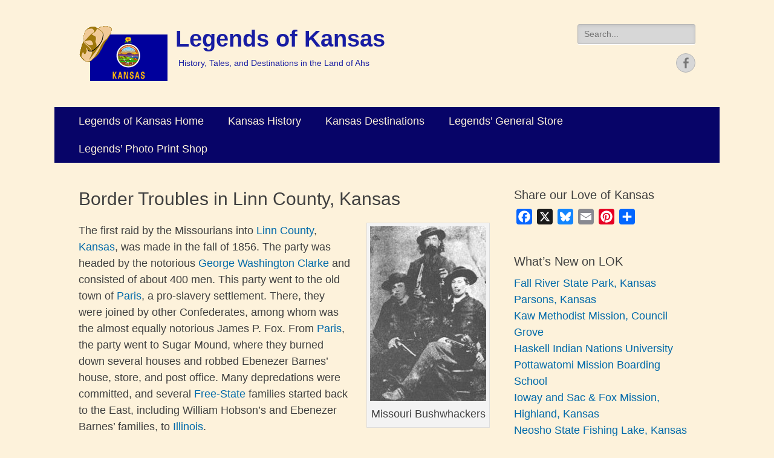

--- FILE ---
content_type: text/html
request_url: https://api.intentiq.com/profiles_engine/ProfilesEngineServlet?at=39&mi=10&dpi=936734067&pt=17&dpn=1&iiqidtype=2&iiqpcid=177fafcf-911c-47fa-9884-21aac3f2e496&iiqpciddate=1768280045425&pcid=dfadee02-69fd-4468-bc49-c013fb687bb8&idtype=3&gdpr=0&japs=false&jaesc=0&jafc=0&jaensc=0&jsver=0.33&testGroup=A&source=pbjs&ABTestingConfigurationSource=group&abtg=A&vrref=https%3A%2F%2Flegendsofkansas.com
body_size: 53
content:
{"abPercentage":97,"adt":1,"ct":2,"isOptedOut":false,"data":{"eids":[]},"dbsaved":"false","ls":true,"cttl":86400000,"abTestUuid":"g_d2f4864e-0d4d-4f6b-963e-21ec71fa37d1","tc":9,"sid":-1141126509}

--- FILE ---
content_type: text/html; charset=utf-8
request_url: https://www.google.com/recaptcha/api2/aframe
body_size: 266
content:
<!DOCTYPE HTML><html><head><meta http-equiv="content-type" content="text/html; charset=UTF-8"></head><body><script nonce="5tF6aHnOgNl62jKeECniYA">/** Anti-fraud and anti-abuse applications only. See google.com/recaptcha */ try{var clients={'sodar':'https://pagead2.googlesyndication.com/pagead/sodar?'};window.addEventListener("message",function(a){try{if(a.source===window.parent){var b=JSON.parse(a.data);var c=clients[b['id']];if(c){var d=document.createElement('img');d.src=c+b['params']+'&rc='+(localStorage.getItem("rc::a")?sessionStorage.getItem("rc::b"):"");window.document.body.appendChild(d);sessionStorage.setItem("rc::e",parseInt(sessionStorage.getItem("rc::e")||0)+1);localStorage.setItem("rc::h",'1768280053384');}}}catch(b){}});window.parent.postMessage("_grecaptcha_ready", "*");}catch(b){}</script></body></html>

--- FILE ---
content_type: text/plain
request_url: https://rtb.openx.net/openrtbb/prebidjs
body_size: -225
content:
{"id":"e00213c0-5b24-44ae-be29-513c954cf9d3","nbr":1}

--- FILE ---
content_type: text/plain
request_url: https://rtb.openx.net/openrtbb/prebidjs
body_size: -85
content:
{"id":"ca45e02e-2e5d-4601-a588-b8be31732d60","nbr":0}

--- FILE ---
content_type: text/plain
request_url: https://rtb.openx.net/openrtbb/prebidjs
body_size: -225
content:
{"id":"7b1dba54-2082-4b42-8271-463f3d3a4f57","nbr":0}

--- FILE ---
content_type: text/plain
request_url: https://rtb.openx.net/openrtbb/prebidjs
body_size: -225
content:
{"id":"7afa708a-b699-402e-8819-26cad0600846","nbr":0}

--- FILE ---
content_type: text/plain
request_url: https://rtb.openx.net/openrtbb/prebidjs
body_size: -225
content:
{"id":"d84a5f71-5f76-42be-8e49-2048b0a0fbfd","nbr":1}

--- FILE ---
content_type: text/plain; charset=utf-8
request_url: https://ads.adthrive.com/http-api/cv2
body_size: 4869
content:
{"om":["04lkvrhz","0929nj63","0b0m8l4f","0sm4lr19","1","1029_1q26ddsf","1029_23hg9z77","1029_36uiem7r","1029_40505ujp","1029_49d77ivq","1029_5xbdis4i","1029_67lvjel9","1029_6dac9fpf","1029_9d44cwg8","1029_9ja0908s","1029_9m0ajsmk","1029_a3f4g749","1029_dfomfc7l","1029_eqfoi27l","1029_f0vd88y1","1029_gh9a1zdg","1029_h7mlnibm","1029_h7w0s8xv","1029_hci1cgdf","1029_ik4xbdmy","1029_jgzurljh","1029_jkh1klfj","1029_ni44tv5u","1029_pgw8zzf7","1029_r2owmx39","1029_tb95u9ny","1029_wnj7sgch","1029_xz9r7goj","1043_201931151","10877374","11142692","11509227","11560071","11896988","11928168","12010080","12010084","12010088","12123650","12142259","12143773","124843_8","124844_19","124848_7","124853_7","12623746","13mvd7kb","13pxfz2p","1453468","1611092","16x7UEIxQu8","1832l91i","1cmuj15l","1ftzvfyu","1h7yhpl7","1r7rfn75","1sju4dei","1zuc5d3f","201933733","205mlbis","2132:45615133","2132:45867738","2132:45999649","2179:579199547309811353","2179:582504820050462835","2249:660709405","2249:661004333","226226131","226226132","2307:1832l91i","2307:1cmuj15l","2307:1sju4dei","2307:1zuc5d3f","2307:222tsaq1","2307:3c7jlm3j","2307:3d4r29fd","2307:69nnh6ne","2307:79yrb2xv","2307:8ptlop6y","2307:9t6gmxuz","2307:a7w365s6","2307:bj4kmsd6","2307:bn278v80","2307:bzp9la1n","2307:clbujs0n","2307:cuudl2xr","2307:cymho2zs","2307:dl7ninve","2307:fqeh4hao","2307:ge4000vb","2307:h1yuh03l","2307:i2aglcoy","2307:khogx1r1","2307:mfsmf6ch","2307:or0on6yk","2307:q79txt07","2307:qc6w6bra","2307:rhyxrfk2","2307:tzqqoe2g","2307:u3i8n6ef","2307:u7p1kjgp","2307:uc6gw1yr","2307:v958nz4c","2307:veet07ac","2307:vk7t8uyg","2307:w9lpd1b6","2307:xc88kxs9","2307:y84e8qjy","2307:zjn6yvkc","2319_66419_12764879","2409_15064_70_85445193","2409_15064_70_85808977","2409_15064_70_85809046","25048204","25048614","25048618","25048620","258317-1676595","258324-1676594","258324-1676595","258326-1676595","25_1q26ddsf","25_36uiem7r","25_49d77ivq","25_53v6aquw","25_5xbdis4i","25_67lvjel9","25_6dac9fpf","25_9m0ajsmk","25_enbdr8mg","25_eqfoi27l","25_gh9a1zdg","25_ib7yj9pz","25_ik4xbdmy","25_jkh1klfj","25_pgw8zzf7","25_sqmqxvaf","25_yi6qlg3p","26210676","2676:85807320","2676:85807336","2676:85807365","2715_9888_262592","28933536","29402249","29414696","29414711","29_605367465","2_206_553650","2akc35kz","2aydrwyi","2hs3v22h","2xe5185b","2yor97dj","33419161","33603859","33865078","34534170","34eys5wu","36136117","3658_15084_1cmuj15l","3658_15936_3ztd4kx4","3658_15936_7n2xsrte","3658_203382_adsmeltk","3658_22895_8ptlop6y","3658_25093_T26146685","3658_252262_T26228522","3658_94654_T26173144","3658_94654_T26174540","36_46_11063302","36_46_11125455","36_46_12151096","36uiem7r","3702_139777_24765461","3702_139777_24765466","3702_139777_24765468","3702_139777_24765476","3702_139777_24765477","3702_139777_24765484","3702_139777_24765540","381513943572","38359224","39724743","3LMBEkP-wis","3c7jlm3j","3kp5kuh1","3o9hdib5","3v2n6fcp","3x7t8epg","3ztd4kx4","3zvv1o7w","4083IP31KS13birdsarentreal_88cf9","40853565","409_216326","409_216328","409_216384","409_216386","409_216388","409_216401","409_216404","409_216506","409_220139","409_220336","409_220338","409_220353","409_220366","409_220369","409_223589","409_223599","409_225978","409_225982","409_225983","409_225990","409_226314","409_226322","409_226326","409_226336","409_226352","409_226366","409_227223","409_227224","409_227235","409_227239","409_228054","409_228055","409_228065","409_228073","409_228077","409_228087","409_228356","409_228367","409_230714","41108138","44629254","45615133","458901553568","4642109_46_12142259","4642109_46_12143773","47869802","481703827","48223062","485027845327","48514680","4941618","4km2tbx8","4ukwdlbt","513182805","51961937","521_425_203515","521_425_203518","521_425_203706","521_425_203708","521_425_203730","521_425_203884","521_425_203893","521_425_203898","521_425_203977","522709","52716780","53v6aquw","547788","54779847","547869","5510:1cmuj15l","5510:8x0gad5g","5510:cymho2zs","5510:hj1itagf","5510:kecbwzbd","5510:xhdxmf7s","55116643","555_165_784844653116","555_165_787899938824","5563_66529_OAIP.1c76eaab97db85bd36938f82604fa570","5563_66529_OAIP.42b6cf446e6e28a6feded14340c6b528","5563_66529_OAIP.bac237b3e0e2f9479c2df2abe06402e2","55726028","55726194","557_409_189392","557_409_220139","557_409_220149","557_409_220171","557_409_220336","557_409_220343","557_409_220344","557_409_220353","557_409_220364","557_409_223589","557_409_228054","557_409_228055","557_409_228077","557_409_228103","557_409_228105","557_409_228363","557_409_230714","557_409_230716","558_93_36uiem7r","55965333","56018481","56084240","56341213","56471599","56635945","56824595","56999743","5726594343","579199547309811353","59664236","59664270","59664278","59665059","59751572","598359809892","5jbgzliz","5pfubxef","60504531","60504533","609577512","61210719","616794222","61900406","61900466","61916211","61916223","61916227","61916229","61932920","61932925","61932933","61932957","62130987","62187798","6226500969","6226505239","6226507991","6226508465","6226517233","6226522293","627227759","627301267","627309156","627309159","627506494","628015148","628086965","628222860","628223277","628359076","628359889","628444259","628444262","628444349","628444433","628456307","628456310","628456313","628456382","628456403","628622172","628622175","628622178","628622241","628622244","628622247","628622250","628683371","628687043","628687157","628687460","628687463","628803013","628841673","629009180","629167998","629168001","629168010","629168565","629171196","629171202","62946748","62976224","6365_61796_784880169532","6365_61796_787899938824","6365_61796_787899938827","63barbg1","651637459","6547_67916_1qxg681oe52LTS0bnvIb","6547_67916_E3VdPlMjRHFJ1n1tyQHA","6547_67916_WSP0TCcHxhfRSEAEejeJ","6547_67916_q40Moxj4Ve4tN5JNe8po","6547_67916_xt6R46fIEQc0iGhF9ZHN","659216891404","659713728691","675138557","680_99480_685190485","680_99480_692218887","680_99480_700109389","688070999","688078501","692192997","695879875","696314600","696332890","697292406","698494702","699812344","699812857","699813340","699824707","6bfbb9is","6lmy2lg0","6mrds7pc","6nqnmnyp","6yuqmus7","700117707","702397981","702423494","702706928","702759441","702759599","702830841","7354_138543_85444760","7354_138543_85445144","7354_138543_85445179","7354_138543_85445183","7354_138543_85445223","7354_138543_85445224","7354_138543_85807343","7354_138543_85808988","7354_138543_85809016","7414_121891_6208465","76odrdws","77905435","7969_149355_45999649","79yrb2xv","7cmeqmw8","7n2xsrte","7pmjxxj1","7qeykcdm","8064016","8152859","8152879","8341_230731_589451478355172056","85444749","85444751","85444764","85444960","85445183","85809005","85809006","85809043","85809046","85809110","85809113","85qis6aw","86621334","86p6in4a","8ax1f5n9","8b5u826e","8fdfc014","8h0jrkwl","8linfb0q","8ptlop6y","8w4klwi4","8x0gad5g","8z3l4rh4","9057/1ed2e1a3f7522e9d5b4d247b57ab0c7c","93_sk4ge5lf","9757618","9925w9vu","9pcu94mb","9rqgwgyb","9t6gmxuz","9vykgux1","YM34v0D1p1g","YlnVIl2d84o","a0637yz2","a0oxacu8","a7w365s6","adsmeltk","aubk8pvu","b3sqze11","b5e77p2y","b5zkfewv","bj4kmsd6","bmp4lbzm","bn278v80","bzp9la1n","ca9wbc4w","cbg18jr6","ce89a2f1-d466-4480-8aaf-dc908a5f102d","cgg64d54","cr-07sdkxawu9vd","cr-1orr1qciu9vd","cr-6ovjht2eubwe","cr-6ovjht2eubxe","cr-97pzzgzrubqk","cr-9hxzbqc08jrgv2","cr-lg354l2uvergv2","cs12ghdk","cymho2zs","d8xpzwgq","daw00eve","do7nryom","dpjydwun","e2qeeuc5","e6s84b2s","ekua9kwk","eqbvsedt","extremereach_creative_76559239","f0u03q6w","fcn2zae1","feueU8m1y4Y","fjp0ceax","fmbueqst","fmbxvfw0","fqeh4hao","ft79er7MHcU","g0ofttdr","g3tr58j9","gb15fest","ggcfqued","ghoftjpg","gmay06ea","gptg4zsl","gquhp3dv","hcbr5cj6","hci1cgdf","hfqgqvcv","hgrz3ggo","hj1itagf","hqz7anxg","i2aglcoy","i3wbjzd6","i90isgt0","icajkkn0","ij0o9c81","j39smngx","jd035jgw","jr169syq","k37d20v0","k9jhrswd","kecbwzbd","kk5768bd","ksrdc5dk","l7mctnwu","lc1wx7d6","ldv3iy6n","llejctn7","lpruuhre","ltkghqf5","m96xkxk4","mfsmf6ch","mmr74uc4","mne39gsk","mwwkdj9h","n3egwnq7","n97gfqzi","na2pno8k","nr5arrhc","nupx7rjh","o5xj653n","ofoon6ir","ouycdkmq","ovsp9ydp","pi05bn23","pmkj87wh","poc1p809","ppvl1dzu","prq4f8da","pzgd3hum","q2ekj70j","q79txt07","q7tzkqp6","qc6w6bra","qlhur51f","qm72oyet","qqvgscdx","r2owmx39","r35763xz","r8esj0oh","riaslz7g","rlqakp9q","rmenh8cz","rrlikvt1","s13kokb7","s4s41bit","s96pzpsy","sjjqrcrc","sk3ffy7a","sk4ge5lf","sttgj0wj","t5kb9pme","t8b9twm5","t8qtdc5u","ti0s3bz3","tibhglhm","tsf8xzNEHyI","twc88lda","tzqqoe2g","u3i8n6ef","u3oyi6bb","ubz453gi","uc6gw1yr","uktf5q4v","urut9okb","uy87h4kt","v7uhgidt","vk7t8uyg","vkg2biu7","vosqszns","w1ws81sy","w2992lf2","w9lpd1b6","wdx8u5k9","wnj7sgch","wpkv7ngm","ws5qkh9j","x40ta9u0","xc8wp4pm","xdaezn6y","xhdxmf7s","xwhet1qh","y141rtv6","y51tr986","ygmhp6c6","yi6qlg3p","yl0m4qvg","yxuoz5sy","z5qnendg","zfexqyi5","zonj6ubl","zq9hh176","zw6jpag6","7979132","7979135"],"pmp":[],"adomains":["1md.org","a4g.com","about.bugmd.com","acelauncher.com","adameve.com","adelion.com","adp3.net","advenuedsp.com","aibidauction.com","aibidsrv.com","akusoli.com","allofmpls.org","arkeero.net","ato.mx","avazutracking.net","avid-ad-server.com","avid-adserver.com","avidadserver.com","aztracking.net","bc-sys.com","bcc-ads.com","bidderrtb.com","bidscube.com","bizzclick.com","bkserving.com","bksn.se","brightmountainads.com","bucksense.io","bugmd.com","ca.iqos.com","capitaloneshopping.com","cdn.dsptr.com","clarifion.com","clean.peebuster.com","cotosen.com","cs.money","cwkuki.com","dallasnews.com","dcntr-ads.com","decenterads.com","derila-ergo.com","dhgate.com","dhs.gov","digitaladsystems.com","displate.com","doyour.bid","dspbox.io","envisionx.co","ezmob.com","fla-keys.com","fmlabsonline.com","g123.jp","g2trk.com","gadgetslaboratory.com","gadmobe.com","getbugmd.com","goodtoknowthis.com","gov.il","grosvenorcasinos.com","guard.io","hero-wars.com","holts.com","howto5.io","http://bookstofilm.com/","http://countingmypennies.com/","http://fabpop.net/","http://folkaly.com/","http://gameswaka.com/","http://gowdr.com/","http://gratefulfinance.com/","http://outliermodel.com/","http://profitor.com/","http://tenfactorialrocks.com/","http://vovviral.com/","https://instantbuzz.net/","https://www.royalcaribbean.com/","ice.gov","imprdom.com","justanswer.com","liverrenew.com","longhornsnuff.com","lovehoney.com","lowerjointpain.com","lymphsystemsupport.com","meccabingo.com","media-servers.net","medimops.de","miniretornaveis.com","mobuppsrtb.com","motionspots.com","mygrizzly.com","myiq.com","myrocky.ca","national-lottery.co.uk","nbliver360.com","ndc.ajillionmax.com","nibblr-ai.com","niutux.com","nordicspirit.co.uk","notify.nuviad.com","notify.oxonux.com","own-imp.vrtzads.com","paperela.com","parasiterelief.com","peta.org","pfm.ninja","pixel.metanetwork.mobi","pixel.valo.ai","plannedparenthood.org","plf1.net","plt7.com","pltfrm.click","printwithwave.co","privacymodeweb.com","rangeusa.com","readywind.com","reklambids.com","ri.psdwc.com","royalcaribbean.com","royalcaribbean.com.au","rtb-adeclipse.io","rtb-direct.com","rtb.adx1.com","rtb.kds.media","rtb.reklambid.com","rtb.reklamdsp.com","rtb.rklmstr.com","rtbadtrading.com","rtbsbengine.com","rtbtradein.com","saba.com.mx","safevirus.info","securevid.co","seedtag.com","servedby.revive-adserver.net","shift.com","simple.life","smrt-view.com","swissklip.com","taboola.com","tel-aviv.gov.il","temu.com","theoceanac.com","track-bid.com","trackingintegral.com","trading-rtbg.com","trkbid.com","truthfinder.com","unoadsrv.com","usconcealedcarry.com","uuidksinc.net","vabilitytech.com","vashoot.com","vegogarden.com","viewtemplates.com","votervoice.net","vuse.com","waardex.com","wapstart.ru","wdc.go2trk.com","weareplannedparenthood.org","webtradingspot.com","www.royalcaribbean.com","xapads.com","xiaflex.com","yourchamilia.com"]}

--- FILE ---
content_type: text/plain; charset=UTF-8
request_url: https://at.teads.tv/fpc?analytics_tag_id=PUB_17002&tfpvi=&gdpr_consent=&gdpr_status=22&gdpr_reason=220&ccpa_consent=&sv=prebid-v1
body_size: 56
content:
ZDkxYTliNTMtMDZkZC00NjM5LThjNTAtYjQ1OTY0YzVlYWI5Iy0xLTE=

--- FILE ---
content_type: text/plain
request_url: https://rtb.openx.net/openrtbb/prebidjs
body_size: -225
content:
{"id":"92fc496d-6a45-4edb-ab5b-7cfd7433c043","nbr":1}

--- FILE ---
content_type: text/plain
request_url: https://rtb.openx.net/openrtbb/prebidjs
body_size: -225
content:
{"id":"483f4820-ba47-453e-b717-de7a388c7420","nbr":1}

--- FILE ---
content_type: text/plain
request_url: https://rtb.openx.net/openrtbb/prebidjs
body_size: -225
content:
{"id":"b1c5fd6d-3f86-49cb-bf30-39f05744ac4d","nbr":0}